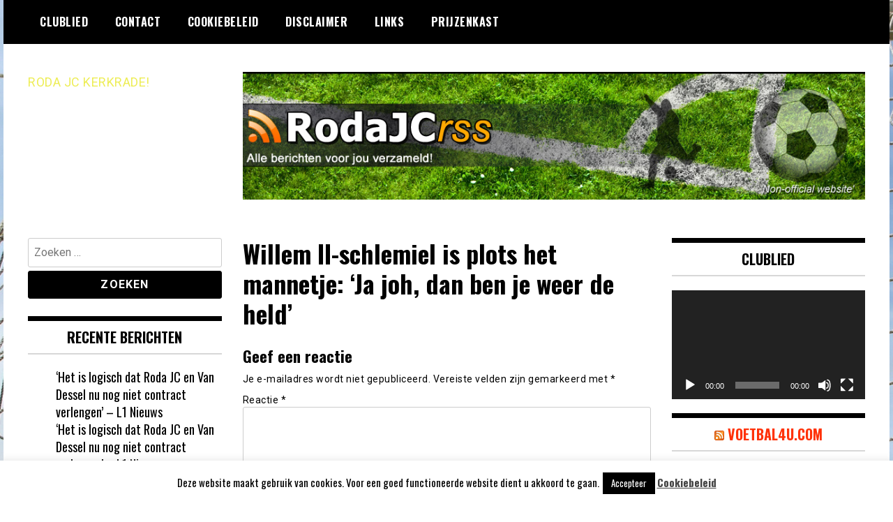

--- FILE ---
content_type: text/html; charset=UTF-8
request_url: https://rodarss.nl/2016/08/28/willem-ii-schlemiel-is-plots-het-mannetje-ja-joh-dan-ben-je-weer-de-held/
body_size: 13942
content:
<!doctype html>
<html lang="nl-NL">
<head>
	<meta charset="UTF-8">
	<meta name="viewport" content="width=device-width, initial-scale=1">
	<link rel="profile" href="https://gmpg.org/xfn/11">
	<meta name='robots' content='index, follow, max-image-preview:large, max-snippet:-1, max-video-preview:-1' />

	<!-- This site is optimized with the Yoast SEO plugin v26.7 - https://yoast.com/wordpress/plugins/seo/ -->
	<title>Willem II-schlemiel is plots het mannetje: &#039;Ja joh, dan ben je weer de held&#039; -</title>
	<link rel="canonical" href="https://rodarss.nl/2016/08/28/willem-ii-schlemiel-is-plots-het-mannetje-ja-joh-dan-ben-je-weer-de-held/" />
	<meta property="og:locale" content="nl_NL" />
	<meta property="og:type" content="article" />
	<meta property="og:title" content="Willem II-schlemiel is plots het mannetje: &#039;Ja joh, dan ben je weer de held&#039; -" />
	<meta property="og:url" content="https://rodarss.nl/2016/08/28/willem-ii-schlemiel-is-plots-het-mannetje-ja-joh-dan-ben-je-weer-de-held/" />
	<meta property="article:published_time" content="2016-08-28T08:53:08+00:00" />
	<meta name="author" content="Headliner Roda JC Nieuws" />
	<meta name="twitter:label1" content="Geschreven door" />
	<meta name="twitter:data1" content="Headliner Roda JC Nieuws" />
	<script type="application/ld+json" class="yoast-schema-graph">{"@context":"https://schema.org","@graph":[{"@type":"Article","@id":"https://rodarss.nl/2016/08/28/willem-ii-schlemiel-is-plots-het-mannetje-ja-joh-dan-ben-je-weer-de-held/#article","isPartOf":{"@id":"https://rodarss.nl/2016/08/28/willem-ii-schlemiel-is-plots-het-mannetje-ja-joh-dan-ben-je-weer-de-held/"},"author":{"name":"Headliner Roda JC Nieuws","@id":"https://rodarss.nl/#/schema/person/692d62834685446c7f8b4a97c9d8356b"},"headline":"Willem II-schlemiel is plots het mannetje: &#8216;Ja joh, dan ben je weer de held&#8217;","datePublished":"2016-08-28T08:53:08+00:00","mainEntityOfPage":{"@id":"https://rodarss.nl/2016/08/28/willem-ii-schlemiel-is-plots-het-mannetje-ja-joh-dan-ben-je-weer-de-held/"},"wordCount":14,"commentCount":0,"inLanguage":"nl-NL","potentialAction":[{"@type":"CommentAction","name":"Comment","target":["https://rodarss.nl/2016/08/28/willem-ii-schlemiel-is-plots-het-mannetje-ja-joh-dan-ben-je-weer-de-held/#respond"]}]},{"@type":"WebPage","@id":"https://rodarss.nl/2016/08/28/willem-ii-schlemiel-is-plots-het-mannetje-ja-joh-dan-ben-je-weer-de-held/","url":"https://rodarss.nl/2016/08/28/willem-ii-schlemiel-is-plots-het-mannetje-ja-joh-dan-ben-je-weer-de-held/","name":"Willem II-schlemiel is plots het mannetje: 'Ja joh, dan ben je weer de held' -","isPartOf":{"@id":"https://rodarss.nl/#website"},"datePublished":"2016-08-28T08:53:08+00:00","author":{"@id":"https://rodarss.nl/#/schema/person/692d62834685446c7f8b4a97c9d8356b"},"breadcrumb":{"@id":"https://rodarss.nl/2016/08/28/willem-ii-schlemiel-is-plots-het-mannetje-ja-joh-dan-ben-je-weer-de-held/#breadcrumb"},"inLanguage":"nl-NL","potentialAction":[{"@type":"ReadAction","target":["https://rodarss.nl/2016/08/28/willem-ii-schlemiel-is-plots-het-mannetje-ja-joh-dan-ben-je-weer-de-held/"]}]},{"@type":"BreadcrumbList","@id":"https://rodarss.nl/2016/08/28/willem-ii-schlemiel-is-plots-het-mannetje-ja-joh-dan-ben-je-weer-de-held/#breadcrumb","itemListElement":[{"@type":"ListItem","position":1,"name":"Home","item":"https://rodarss.nl/"},{"@type":"ListItem","position":2,"name":"Willem II-schlemiel is plots het mannetje: &#8216;Ja joh, dan ben je weer de held&#8217;"}]},{"@type":"WebSite","@id":"https://rodarss.nl/#website","url":"https://rodarss.nl/","name":"","description":"RODA JC KERKRADE!","potentialAction":[{"@type":"SearchAction","target":{"@type":"EntryPoint","urlTemplate":"https://rodarss.nl/?s={search_term_string}"},"query-input":{"@type":"PropertyValueSpecification","valueRequired":true,"valueName":"search_term_string"}}],"inLanguage":"nl-NL"},{"@type":"Person","@id":"https://rodarss.nl/#/schema/person/692d62834685446c7f8b4a97c9d8356b","name":"Headliner Roda JC Nieuws","image":{"@type":"ImageObject","inLanguage":"nl-NL","@id":"https://rodarss.nl/#/schema/person/image/","url":"https://secure.gravatar.com/avatar/ab24729d6b1bcea4aa484ad125bcba4367535fc5196e4d2ad03e0d1246248c4c?s=96&d=mm&r=g","contentUrl":"https://secure.gravatar.com/avatar/ab24729d6b1bcea4aa484ad125bcba4367535fc5196e4d2ad03e0d1246248c4c?s=96&d=mm&r=g","caption":"Headliner Roda JC Nieuws"},"sameAs":["http://rodajc.headliner.nl/"],"url":"https://rodarss.nl/author/headliner-roda-jc-nieuws/"}]}</script>
	<!-- / Yoast SEO plugin. -->


<link rel='dns-prefetch' href='//fonts.googleapis.com' />
<link rel="alternate" type="application/rss+xml" title=" &raquo; feed" href="https://rodarss.nl/feed/" />
<link rel="alternate" type="application/rss+xml" title=" &raquo; reacties feed" href="https://rodarss.nl/comments/feed/" />
<link rel="alternate" type="application/rss+xml" title=" &raquo; Willem II-schlemiel is plots het mannetje: &#8216;Ja joh, dan ben je weer de held&#8217; reacties feed" href="https://rodarss.nl/2016/08/28/willem-ii-schlemiel-is-plots-het-mannetje-ja-joh-dan-ben-je-weer-de-held/feed/" />
<link rel="alternate" title="oEmbed (JSON)" type="application/json+oembed" href="https://rodarss.nl/wp-json/oembed/1.0/embed?url=https%3A%2F%2Frodarss.nl%2F2016%2F08%2F28%2Fwillem-ii-schlemiel-is-plots-het-mannetje-ja-joh-dan-ben-je-weer-de-held%2F" />
<link rel="alternate" title="oEmbed (XML)" type="text/xml+oembed" href="https://rodarss.nl/wp-json/oembed/1.0/embed?url=https%3A%2F%2Frodarss.nl%2F2016%2F08%2F28%2Fwillem-ii-schlemiel-is-plots-het-mannetje-ja-joh-dan-ben-je-weer-de-held%2F&#038;format=xml" />
<style id='wp-img-auto-sizes-contain-inline-css' type='text/css'>
img:is([sizes=auto i],[sizes^="auto," i]){contain-intrinsic-size:3000px 1500px}
/*# sourceURL=wp-img-auto-sizes-contain-inline-css */
</style>

<style id='wp-emoji-styles-inline-css' type='text/css'>

	img.wp-smiley, img.emoji {
		display: inline !important;
		border: none !important;
		box-shadow: none !important;
		height: 1em !important;
		width: 1em !important;
		margin: 0 0.07em !important;
		vertical-align: -0.1em !important;
		background: none !important;
		padding: 0 !important;
	}
/*# sourceURL=wp-emoji-styles-inline-css */
</style>
<link rel='stylesheet' id='wp-block-library-css' href='https://rodarss.nl/wp-includes/css/dist/block-library/style.min.css?ver=118e65c563975cc1f727dde694e10e2e' type='text/css' media='all' />
<style id='global-styles-inline-css' type='text/css'>
:root{--wp--preset--aspect-ratio--square: 1;--wp--preset--aspect-ratio--4-3: 4/3;--wp--preset--aspect-ratio--3-4: 3/4;--wp--preset--aspect-ratio--3-2: 3/2;--wp--preset--aspect-ratio--2-3: 2/3;--wp--preset--aspect-ratio--16-9: 16/9;--wp--preset--aspect-ratio--9-16: 9/16;--wp--preset--color--black: #000000;--wp--preset--color--cyan-bluish-gray: #abb8c3;--wp--preset--color--white: #ffffff;--wp--preset--color--pale-pink: #f78da7;--wp--preset--color--vivid-red: #cf2e2e;--wp--preset--color--luminous-vivid-orange: #ff6900;--wp--preset--color--luminous-vivid-amber: #fcb900;--wp--preset--color--light-green-cyan: #7bdcb5;--wp--preset--color--vivid-green-cyan: #00d084;--wp--preset--color--pale-cyan-blue: #8ed1fc;--wp--preset--color--vivid-cyan-blue: #0693e3;--wp--preset--color--vivid-purple: #9b51e0;--wp--preset--gradient--vivid-cyan-blue-to-vivid-purple: linear-gradient(135deg,rgb(6,147,227) 0%,rgb(155,81,224) 100%);--wp--preset--gradient--light-green-cyan-to-vivid-green-cyan: linear-gradient(135deg,rgb(122,220,180) 0%,rgb(0,208,130) 100%);--wp--preset--gradient--luminous-vivid-amber-to-luminous-vivid-orange: linear-gradient(135deg,rgb(252,185,0) 0%,rgb(255,105,0) 100%);--wp--preset--gradient--luminous-vivid-orange-to-vivid-red: linear-gradient(135deg,rgb(255,105,0) 0%,rgb(207,46,46) 100%);--wp--preset--gradient--very-light-gray-to-cyan-bluish-gray: linear-gradient(135deg,rgb(238,238,238) 0%,rgb(169,184,195) 100%);--wp--preset--gradient--cool-to-warm-spectrum: linear-gradient(135deg,rgb(74,234,220) 0%,rgb(151,120,209) 20%,rgb(207,42,186) 40%,rgb(238,44,130) 60%,rgb(251,105,98) 80%,rgb(254,248,76) 100%);--wp--preset--gradient--blush-light-purple: linear-gradient(135deg,rgb(255,206,236) 0%,rgb(152,150,240) 100%);--wp--preset--gradient--blush-bordeaux: linear-gradient(135deg,rgb(254,205,165) 0%,rgb(254,45,45) 50%,rgb(107,0,62) 100%);--wp--preset--gradient--luminous-dusk: linear-gradient(135deg,rgb(255,203,112) 0%,rgb(199,81,192) 50%,rgb(65,88,208) 100%);--wp--preset--gradient--pale-ocean: linear-gradient(135deg,rgb(255,245,203) 0%,rgb(182,227,212) 50%,rgb(51,167,181) 100%);--wp--preset--gradient--electric-grass: linear-gradient(135deg,rgb(202,248,128) 0%,rgb(113,206,126) 100%);--wp--preset--gradient--midnight: linear-gradient(135deg,rgb(2,3,129) 0%,rgb(40,116,252) 100%);--wp--preset--font-size--small: 13px;--wp--preset--font-size--medium: 20px;--wp--preset--font-size--large: 36px;--wp--preset--font-size--x-large: 42px;--wp--preset--spacing--20: 0.44rem;--wp--preset--spacing--30: 0.67rem;--wp--preset--spacing--40: 1rem;--wp--preset--spacing--50: 1.5rem;--wp--preset--spacing--60: 2.25rem;--wp--preset--spacing--70: 3.38rem;--wp--preset--spacing--80: 5.06rem;--wp--preset--shadow--natural: 6px 6px 9px rgba(0, 0, 0, 0.2);--wp--preset--shadow--deep: 12px 12px 50px rgba(0, 0, 0, 0.4);--wp--preset--shadow--sharp: 6px 6px 0px rgba(0, 0, 0, 0.2);--wp--preset--shadow--outlined: 6px 6px 0px -3px rgb(255, 255, 255), 6px 6px rgb(0, 0, 0);--wp--preset--shadow--crisp: 6px 6px 0px rgb(0, 0, 0);}:where(.is-layout-flex){gap: 0.5em;}:where(.is-layout-grid){gap: 0.5em;}body .is-layout-flex{display: flex;}.is-layout-flex{flex-wrap: wrap;align-items: center;}.is-layout-flex > :is(*, div){margin: 0;}body .is-layout-grid{display: grid;}.is-layout-grid > :is(*, div){margin: 0;}:where(.wp-block-columns.is-layout-flex){gap: 2em;}:where(.wp-block-columns.is-layout-grid){gap: 2em;}:where(.wp-block-post-template.is-layout-flex){gap: 1.25em;}:where(.wp-block-post-template.is-layout-grid){gap: 1.25em;}.has-black-color{color: var(--wp--preset--color--black) !important;}.has-cyan-bluish-gray-color{color: var(--wp--preset--color--cyan-bluish-gray) !important;}.has-white-color{color: var(--wp--preset--color--white) !important;}.has-pale-pink-color{color: var(--wp--preset--color--pale-pink) !important;}.has-vivid-red-color{color: var(--wp--preset--color--vivid-red) !important;}.has-luminous-vivid-orange-color{color: var(--wp--preset--color--luminous-vivid-orange) !important;}.has-luminous-vivid-amber-color{color: var(--wp--preset--color--luminous-vivid-amber) !important;}.has-light-green-cyan-color{color: var(--wp--preset--color--light-green-cyan) !important;}.has-vivid-green-cyan-color{color: var(--wp--preset--color--vivid-green-cyan) !important;}.has-pale-cyan-blue-color{color: var(--wp--preset--color--pale-cyan-blue) !important;}.has-vivid-cyan-blue-color{color: var(--wp--preset--color--vivid-cyan-blue) !important;}.has-vivid-purple-color{color: var(--wp--preset--color--vivid-purple) !important;}.has-black-background-color{background-color: var(--wp--preset--color--black) !important;}.has-cyan-bluish-gray-background-color{background-color: var(--wp--preset--color--cyan-bluish-gray) !important;}.has-white-background-color{background-color: var(--wp--preset--color--white) !important;}.has-pale-pink-background-color{background-color: var(--wp--preset--color--pale-pink) !important;}.has-vivid-red-background-color{background-color: var(--wp--preset--color--vivid-red) !important;}.has-luminous-vivid-orange-background-color{background-color: var(--wp--preset--color--luminous-vivid-orange) !important;}.has-luminous-vivid-amber-background-color{background-color: var(--wp--preset--color--luminous-vivid-amber) !important;}.has-light-green-cyan-background-color{background-color: var(--wp--preset--color--light-green-cyan) !important;}.has-vivid-green-cyan-background-color{background-color: var(--wp--preset--color--vivid-green-cyan) !important;}.has-pale-cyan-blue-background-color{background-color: var(--wp--preset--color--pale-cyan-blue) !important;}.has-vivid-cyan-blue-background-color{background-color: var(--wp--preset--color--vivid-cyan-blue) !important;}.has-vivid-purple-background-color{background-color: var(--wp--preset--color--vivid-purple) !important;}.has-black-border-color{border-color: var(--wp--preset--color--black) !important;}.has-cyan-bluish-gray-border-color{border-color: var(--wp--preset--color--cyan-bluish-gray) !important;}.has-white-border-color{border-color: var(--wp--preset--color--white) !important;}.has-pale-pink-border-color{border-color: var(--wp--preset--color--pale-pink) !important;}.has-vivid-red-border-color{border-color: var(--wp--preset--color--vivid-red) !important;}.has-luminous-vivid-orange-border-color{border-color: var(--wp--preset--color--luminous-vivid-orange) !important;}.has-luminous-vivid-amber-border-color{border-color: var(--wp--preset--color--luminous-vivid-amber) !important;}.has-light-green-cyan-border-color{border-color: var(--wp--preset--color--light-green-cyan) !important;}.has-vivid-green-cyan-border-color{border-color: var(--wp--preset--color--vivid-green-cyan) !important;}.has-pale-cyan-blue-border-color{border-color: var(--wp--preset--color--pale-cyan-blue) !important;}.has-vivid-cyan-blue-border-color{border-color: var(--wp--preset--color--vivid-cyan-blue) !important;}.has-vivid-purple-border-color{border-color: var(--wp--preset--color--vivid-purple) !important;}.has-vivid-cyan-blue-to-vivid-purple-gradient-background{background: var(--wp--preset--gradient--vivid-cyan-blue-to-vivid-purple) !important;}.has-light-green-cyan-to-vivid-green-cyan-gradient-background{background: var(--wp--preset--gradient--light-green-cyan-to-vivid-green-cyan) !important;}.has-luminous-vivid-amber-to-luminous-vivid-orange-gradient-background{background: var(--wp--preset--gradient--luminous-vivid-amber-to-luminous-vivid-orange) !important;}.has-luminous-vivid-orange-to-vivid-red-gradient-background{background: var(--wp--preset--gradient--luminous-vivid-orange-to-vivid-red) !important;}.has-very-light-gray-to-cyan-bluish-gray-gradient-background{background: var(--wp--preset--gradient--very-light-gray-to-cyan-bluish-gray) !important;}.has-cool-to-warm-spectrum-gradient-background{background: var(--wp--preset--gradient--cool-to-warm-spectrum) !important;}.has-blush-light-purple-gradient-background{background: var(--wp--preset--gradient--blush-light-purple) !important;}.has-blush-bordeaux-gradient-background{background: var(--wp--preset--gradient--blush-bordeaux) !important;}.has-luminous-dusk-gradient-background{background: var(--wp--preset--gradient--luminous-dusk) !important;}.has-pale-ocean-gradient-background{background: var(--wp--preset--gradient--pale-ocean) !important;}.has-electric-grass-gradient-background{background: var(--wp--preset--gradient--electric-grass) !important;}.has-midnight-gradient-background{background: var(--wp--preset--gradient--midnight) !important;}.has-small-font-size{font-size: var(--wp--preset--font-size--small) !important;}.has-medium-font-size{font-size: var(--wp--preset--font-size--medium) !important;}.has-large-font-size{font-size: var(--wp--preset--font-size--large) !important;}.has-x-large-font-size{font-size: var(--wp--preset--font-size--x-large) !important;}
/*# sourceURL=global-styles-inline-css */
</style>

<style id='classic-theme-styles-inline-css' type='text/css'>
/*! This file is auto-generated */
.wp-block-button__link{color:#fff;background-color:#32373c;border-radius:9999px;box-shadow:none;text-decoration:none;padding:calc(.667em + 2px) calc(1.333em + 2px);font-size:1.125em}.wp-block-file__button{background:#32373c;color:#fff;text-decoration:none}
/*# sourceURL=/wp-includes/css/classic-themes.min.css */
</style>
<link rel='stylesheet' id='cookie-law-info-css' href='https://rodarss.nl/wp-content/plugins/cookie-law-info/legacy/public/css/cookie-law-info-public.css?ver=3.3.9.1' type='text/css' media='all' />
<link rel='stylesheet' id='cookie-law-info-gdpr-css' href='https://rodarss.nl/wp-content/plugins/cookie-law-info/legacy/public/css/cookie-law-info-gdpr.css?ver=3.3.9.1' type='text/css' media='all' />
<link rel='stylesheet' id='madd-magazine-theme-google-font-open-css' href='//fonts.googleapis.com/css?family=Oswald:400,700|Roboto:400,700' type='text/css' media='all' />
<link rel='stylesheet' id='font-awesome-css' href='https://rodarss.nl/wp-content/themes/madd-magazine/js/lib/font-awesome/css/font-awesome.min.css?ver=4.7.0' type='text/css' media='all' />
<link rel='stylesheet' id='swiper-css' href='https://rodarss.nl/wp-content/themes/madd-magazine/js/lib/swiper/css/swiper.min.css?ver=4.1.0' type='text/css' media='all' />
<link rel='stylesheet' id='madd-magazine-style-css' href='https://rodarss.nl/wp-content/themes/madd-magazine/style.css?ver=118e65c563975cc1f727dde694e10e2e' type='text/css' media='all' />
<script type="text/javascript" src="https://rodarss.nl/wp-includes/js/jquery/jquery.min.js?ver=3.7.1" id="jquery-core-js"></script>
<script type="text/javascript" src="https://rodarss.nl/wp-includes/js/jquery/jquery-migrate.min.js?ver=3.4.1" id="jquery-migrate-js"></script>
<script type="text/javascript" id="cookie-law-info-js-extra">
/* <![CDATA[ */
var Cli_Data = {"nn_cookie_ids":[],"cookielist":[],"non_necessary_cookies":[],"ccpaEnabled":"","ccpaRegionBased":"","ccpaBarEnabled":"","strictlyEnabled":["necessary","obligatoire"],"ccpaType":"gdpr","js_blocking":"","custom_integration":"","triggerDomRefresh":"","secure_cookies":""};
var cli_cookiebar_settings = {"animate_speed_hide":"500","animate_speed_show":"500","background":"#fff","border":"#444","border_on":"","button_1_button_colour":"#000","button_1_button_hover":"#000000","button_1_link_colour":"#fff","button_1_as_button":"1","button_1_new_win":"","button_2_button_colour":"#333","button_2_button_hover":"#292929","button_2_link_colour":"#444","button_2_as_button":"","button_2_hidebar":"","button_3_button_colour":"#000","button_3_button_hover":"#000000","button_3_link_colour":"#fff","button_3_as_button":"1","button_3_new_win":"","button_4_button_colour":"#000","button_4_button_hover":"#000000","button_4_link_colour":"#fff","button_4_as_button":"1","button_7_button_colour":"#61a229","button_7_button_hover":"#4e8221","button_7_link_colour":"#fff","button_7_as_button":"1","button_7_new_win":"","font_family":"inherit","header_fix":"","notify_animate_hide":"1","notify_animate_show":"","notify_div_id":"#cookie-law-info-bar","notify_position_horizontal":"right","notify_position_vertical":"bottom","scroll_close":"","scroll_close_reload":"","accept_close_reload":"","reject_close_reload":"","showagain_tab":"1","showagain_background":"#fff","showagain_border":"#000","showagain_div_id":"#cookie-law-info-again","showagain_x_position":"100px","text":"#000","show_once_yn":"","show_once":"10000","logging_on":"","as_popup":"","popup_overlay":"1","bar_heading_text":"","cookie_bar_as":"banner","popup_showagain_position":"bottom-right","widget_position":"left"};
var log_object = {"ajax_url":"https://rodarss.nl/wp-admin/admin-ajax.php"};
//# sourceURL=cookie-law-info-js-extra
/* ]]> */
</script>
<script type="text/javascript" src="https://rodarss.nl/wp-content/plugins/cookie-law-info/legacy/public/js/cookie-law-info-public.js?ver=3.3.9.1" id="cookie-law-info-js"></script>
<script type="text/javascript" src="https://rodarss.nl/wp-content/themes/madd-magazine/js/lib/swiper/js/swiper.js?ver=4.1.0" id="swiper-js"></script>
<script type="text/javascript" src="https://rodarss.nl/wp-content/themes/madd-magazine/js/scripts.js?ver=1.0.0" id="madd-magazine-theme-script-js"></script>
<link rel="https://api.w.org/" href="https://rodarss.nl/wp-json/" /><link rel="alternate" title="JSON" type="application/json" href="https://rodarss.nl/wp-json/wp/v2/posts/348419" /><link rel="EditURI" type="application/rsd+xml" title="RSD" href="https://rodarss.nl/xmlrpc.php?rsd" />
<link rel="pingback" href="https://rodarss.nl/xmlrpc.php"><style>
</style>

<style type="text/css">.recentcomments a{display:inline !important;padding:0 !important;margin:0 !important;}</style>		<style type="text/css">
					.site-title a,
			.site-description {
				color: #eded55;
			}
				</style>
		<style type="text/css" id="custom-background-css">
body.custom-background { background-image: url("https://rodarss.nl/wp-content/uploads/2021/03/afbeelding.jpg"); background-position: left top; background-size: auto; background-repeat: repeat; background-attachment: scroll; }
</style>
	<link rel='stylesheet' id='mediaelement-css' href='https://rodarss.nl/wp-includes/js/mediaelement/mediaelementplayer-legacy.min.css?ver=4.2.17' type='text/css' media='all' />
<link rel='stylesheet' id='wp-mediaelement-css' href='https://rodarss.nl/wp-includes/js/mediaelement/wp-mediaelement.min.css?ver=118e65c563975cc1f727dde694e10e2e' type='text/css' media='all' />
</head>

<body data-rsssl=1 class="wp-singular post-template-default single single-post postid-348419 single-format-standard custom-background wp-theme-madd-magazine">
	<div id="page" class="site-wrapper">
	<a class="skip-link screen-reader-text" href="#content">Ga naar de inhoud</a>
	<header id="masthead" class="header">
		<div class="header-inner">
			<div class="container">
				<nav class="site-navigation">
					<div id="primary-menu" class="menu"><ul>
<li class="page_item page-item-199"><a href="https://rodarss.nl/clublied/">Clublied</a></li>
<li class="page_item page-item-191"><a href="https://rodarss.nl/contact/">Contact</a></li>
<li class="page_item page-item-140233"><a href="https://rodarss.nl/cookiebeleid/">Cookiebeleid</a></li>
<li class="page_item page-item-140234"><a href="https://rodarss.nl/disclaimer/">Disclaimer</a></li>
<li class="page_item page-item-193"><a href="https://rodarss.nl/links/">Links</a></li>
<li class="page_item page-item-201"><a href="https://rodarss.nl/prijzenkast/">Prijzenkast</a></li>
</ul></div>
				</nav>
				<div class="social-wrap">
															
																													</div>
				<a id="touch-menu" class="mobile-menu" href="#"><span></span></a>
			</div>
		</div>
	</header>
	<div class="main-page">
		<div class="top-ads-wrap">
			<div class="container">
				<div class="row">
					<div class="col-md-9 col-md-push-3">
						<div class="top-ads-block">
							<div id="text-11" class="widget_text top-ads-widget">			<div class="textwidget"><p><a href="https://rodarss.nl"><img fetchpriority="high" decoding="async" class="alignleft wp-image-150114 size-full" src="https://rodarss.nl/wp-content/uploads/2013/11/header.jpg" alt="" width="962" height="197" srcset="https://rodarss.nl/wp-content/uploads/2013/11/header.jpg 962w, https://rodarss.nl/wp-content/uploads/2013/11/header-300x61.jpg 300w" sizes="(max-width: 962px) 100vw, 962px" /></a></p>
</div>
		</div>						</div>
					</div>
					<div class="col-md-3 col-md-pull-9">
						<div class="site-branding header-site-branding">
							<div class="logo-wrap">
															</div>
																<p class="site-title"><a href="https://rodarss.nl/" rel="home"></a></p>
																	<p class="site-description">RODA JC KERKRADE!</p>
														</div><!-- .site-branding -->
					</div>
				</div>
			</div>
		</div>
		<div id="content" class="site-content">
	<div id="primary" class="content-area">
		<main id="main" class="site-main">
			<div class="page-content">
				<div class="container">
					<div class="row">
						<div class="col-md-6 col-md-push-3">
							
<article id="post-348419" class="post-348419 post type-post status-publish format-standard hentry">
	<header class="entry-header">
		<h1 class="entry-title">Willem II-schlemiel is plots het mannetje: &#8216;Ja joh, dan ben je weer de held&#8217;</h1>	</header><!-- .entry-header -->


	<div class="body-content post-content-wrap">
			</div><!-- .entry-content -->

</article><!-- #post-348419 -->

<div id="comments" class="comments-area">

		<div id="respond" class="comment-respond">
		<h3 id="reply-title" class="comment-reply-title">Geef een reactie <small><a rel="nofollow" id="cancel-comment-reply-link" href="/2016/08/28/willem-ii-schlemiel-is-plots-het-mannetje-ja-joh-dan-ben-je-weer-de-held/#respond" style="display:none;">Reactie annuleren</a></small></h3><form action="https://rodarss.nl/wp-comments-post.php" method="post" id="commentform" class="comment-form"><p class="comment-notes"><span id="email-notes">Je e-mailadres wordt niet gepubliceerd.</span> <span class="required-field-message">Vereiste velden zijn gemarkeerd met <span class="required">*</span></span></p><p class="comment-form-comment"><label for="comment">Reactie <span class="required">*</span></label> <textarea id="comment" name="comment" cols="45" rows="8" maxlength="65525" required></textarea></p><p class="comment-form-author"><label for="author">Naam <span class="required">*</span></label> <input id="author" name="author" type="text" value="" size="30" maxlength="245" autocomplete="name" required /></p>
<p class="comment-form-email"><label for="email">E-mail <span class="required">*</span></label> <input id="email" name="email" type="email" value="" size="30" maxlength="100" aria-describedby="email-notes" autocomplete="email" required /></p>
<p class="comment-form-url"><label for="url">Site</label> <input id="url" name="url" type="url" value="" size="30" maxlength="200" autocomplete="url" /></p>
<p class="form-submit"><input name="submit" type="submit" id="submit" class="submit" value="Reactie plaatsen" /> <input type='hidden' name='comment_post_ID' value='348419' id='comment_post_ID' />
<input type='hidden' name='comment_parent' id='comment_parent' value='0' />
</p><p style="display: none;"><input type="hidden" id="akismet_comment_nonce" name="akismet_comment_nonce" value="c9504660ff" /></p><p style="display: none !important;" class="akismet-fields-container" data-prefix="ak_"><label>&#916;<textarea name="ak_hp_textarea" cols="45" rows="8" maxlength="100"></textarea></label><input type="hidden" id="ak_js_1" name="ak_js" value="155"/><script>document.getElementById( "ak_js_1" ).setAttribute( "value", ( new Date() ).getTime() );</script></p></form>	</div><!-- #respond -->
	
</div><!-- #comments -->

<article id="post-348421" class="post-348421 post type-post status-publish format-standard hentry">
	<header class="entry-header">
		<h1 class="entry-title">Willem II-schlemiel is plots het mannetje: &#8216;Ja joh, dan ben je weer de held&#8217;</h1>	</header><!-- .entry-header -->


	<div class="body-content post-content-wrap">
			</div><!-- .entry-content -->

</article><!-- #post-348421 -->

<div id="comments" class="comments-area">

		<div id="respond" class="comment-respond">
		<h3 id="reply-title" class="comment-reply-title">Geef een reactie <small><a rel="nofollow" id="cancel-comment-reply-link" href="/2016/08/28/willem-ii-schlemiel-is-plots-het-mannetje-ja-joh-dan-ben-je-weer-de-held/#respond" style="display:none;">Reactie annuleren</a></small></h3><form action="https://rodarss.nl/wp-comments-post.php" method="post" id="commentform" class="comment-form"><p class="comment-notes"><span id="email-notes">Je e-mailadres wordt niet gepubliceerd.</span> <span class="required-field-message">Vereiste velden zijn gemarkeerd met <span class="required">*</span></span></p><p class="comment-form-comment"><label for="comment">Reactie <span class="required">*</span></label> <textarea id="comment" name="comment" cols="45" rows="8" maxlength="65525" required></textarea></p><p class="comment-form-author"><label for="author">Naam <span class="required">*</span></label> <input id="author" name="author" type="text" value="" size="30" maxlength="245" autocomplete="name" required /></p>
<p class="comment-form-email"><label for="email">E-mail <span class="required">*</span></label> <input id="email" name="email" type="email" value="" size="30" maxlength="100" aria-describedby="email-notes" autocomplete="email" required /></p>
<p class="comment-form-url"><label for="url">Site</label> <input id="url" name="url" type="url" value="" size="30" maxlength="200" autocomplete="url" /></p>
<p class="form-submit"><input name="submit" type="submit" id="submit" class="submit" value="Reactie plaatsen" /> <input type='hidden' name='comment_post_ID' value='348421' id='comment_post_ID' />
<input type='hidden' name='comment_parent' id='comment_parent' value='0' />
</p><p style="display: none;"><input type="hidden" id="akismet_comment_nonce" name="akismet_comment_nonce" value="49acf00e7f" /></p><p style="display: none !important;" class="akismet-fields-container" data-prefix="ak_"><label>&#916;<textarea name="ak_hp_textarea" cols="45" rows="8" maxlength="100"></textarea></label><input type="hidden" id="ak_js_2" name="ak_js" value="74"/><script>document.getElementById( "ak_js_2" ).setAttribute( "value", ( new Date() ).getTime() );</script></p></form>	</div><!-- #respond -->
	
</div><!-- #comments -->
						</div>
						
<div class="col-md-3 col-md-pull-6">
	<aside id="sidebar-left" class="sidebar-wrap">
		<div class="sidebar-widget">
			<div id="search-3" class="widget_search sidebar-widget"><form role="search" method="get" class="search-form" action="https://rodarss.nl/">
				<label>
					<span class="screen-reader-text">Zoeken naar:</span>
					<input type="search" class="search-field" placeholder="Zoeken &hellip;" value="" name="s" />
				</label>
				<input type="submit" class="search-submit" value="Zoeken" />
			</form></div>
		<div id="recent-posts-4" class="widget_recent_entries sidebar-widget">
		<div class="widget-title">Recente berichten</div>
		<ul>
											<li>
					<a href="https://rodarss.nl/2026/01/13/het-is-logisch-dat-roda-jc-en-van-dessel-nu-nog-niet-contract-verlengen-l1-nieuws/">&#8216;Het is logisch dat Roda JC en Van Dessel nu nog niet contract verlengen&#8217; &#8211; L1 Nieuws</a>
									</li>
											<li>
					<a href="https://rodarss.nl/2026/01/13/het-is-logisch-dat-roda-jc-en-van-dessel-nu-nog-niet-contract-verlengen-l1-nieuws-2/">&#8216;Het is logisch dat Roda JC en Van Dessel nu nog niet contract verlengen&#8217; &#8211; L1 Nieuws</a>
									</li>
											<li>
					<a href="https://rodarss.nl/2026/01/13/roda-coach-kevin-van-dessel-ziet-goede-dingen-in-besloten-duel-met-fc-eindhoven-maar-ook-verbeterpunten-we-wilden-iets-proberen-de-limburger/">Roda-coach Kevin van Dessel ziet goede dingen in besloten duel met FC Eindhoven, maar ook verbeterpunten: ’We wilden iets proberen’ &#8211; De Limburger</a>
									</li>
											<li>
					<a href="https://rodarss.nl/2026/01/13/fc-eindhoven-trapt-nieuwe-jaar-stroef-af-in-oefenduel-met-roda-jc-ik-vond-ons-niet-gretig-genoeg-eindhovens-dagblad/">FC Eindhoven trapt nieuwe jaar stroef af in oefenduel met Roda JC: ‘Ik vond ons niet gretig genoeg’ &#8211; Eindhovens Dagblad</a>
									</li>
											<li>
					<a href="https://rodarss.nl/2026/01/13/fc-eindhoven-trapt-nieuwe-jaar-stroef-af-in-oefenduel-met-roda-jc-ik-vond-ons-niet-gretig-genoeg-ad-nl/">FC Eindhoven trapt nieuwe jaar stroef af in oefenduel met Roda JC: ‘Ik vond ons niet gretig genoeg’ &#8211; AD.nl</a>
									</li>
					</ul>

		</div><div id="recent-comments-3" class="widget_recent_comments sidebar-widget"><div class="widget-title">Recente reacties</div><ul id="recentcomments"><li class="recentcomments"><span class="comment-author-link">admin</span> op <a href="https://rodarss.nl/2021/04/06/jack-van-gelder-zingt-duet-met-rene-froger-bij-hoge-bomen/#comment-23202">Jack van Gelder zingt duet met Rene Froger bij Hoge Bomen</a></li><li class="recentcomments"><span class="comment-author-link">admin</span> op <a href="https://rodarss.nl/2021/04/06/ruud-gullit-het-is-goed-dat-men-het-niet-meer-pikt/#comment-23201">Ruud Gullit: ”Het is goed dat men het niet meer pikt”</a></li><li class="recentcomments"><span class="comment-author-link">admin</span> op <a href="https://rodarss.nl/2021/04/06/van-basten-over-ihattaren-hij-stoeit-met-zichzelf-dat-moet-hij-eerst-overwinnen/#comment-23200">Van Basten over Ihattaren: “Hij stoeit met zichzelf, dat moet hij eerst overwinnen”</a></li></ul></div><div id="archives-3" class="widget_archive sidebar-widget"><div class="widget-title">Archieven</div>		<label class="screen-reader-text" for="archives-dropdown-3">Archieven</label>
		<select id="archives-dropdown-3" name="archive-dropdown">
			
			<option value="">Maand selecteren</option>
				<option value='https://rodarss.nl/2026/01/'> januari 2026 &nbsp;(86)</option>
	<option value='https://rodarss.nl/2025/12/'> december 2025 &nbsp;(306)</option>
	<option value='https://rodarss.nl/2025/11/'> november 2025 &nbsp;(384)</option>
	<option value='https://rodarss.nl/2025/10/'> oktober 2025 &nbsp;(416)</option>
	<option value='https://rodarss.nl/2025/09/'> september 2025 &nbsp;(293)</option>
	<option value='https://rodarss.nl/2025/08/'> augustus 2025 &nbsp;(416)</option>
	<option value='https://rodarss.nl/2025/07/'> juli 2025 &nbsp;(290)</option>
	<option value='https://rodarss.nl/2025/06/'> juni 2025 &nbsp;(274)</option>
	<option value='https://rodarss.nl/2025/05/'> mei 2025 &nbsp;(315)</option>
	<option value='https://rodarss.nl/2025/04/'> april 2025 &nbsp;(276)</option>
	<option value='https://rodarss.nl/2025/03/'> maart 2025 &nbsp;(308)</option>
	<option value='https://rodarss.nl/2025/02/'> februari 2025 &nbsp;(368)</option>
	<option value='https://rodarss.nl/2025/01/'> januari 2025 &nbsp;(430)</option>
	<option value='https://rodarss.nl/2024/12/'> december 2024 &nbsp;(415)</option>
	<option value='https://rodarss.nl/2024/11/'> november 2024 &nbsp;(290)</option>
	<option value='https://rodarss.nl/2024/10/'> oktober 2024 &nbsp;(301)</option>
	<option value='https://rodarss.nl/2024/09/'> september 2024 &nbsp;(392)</option>
	<option value='https://rodarss.nl/2024/08/'> augustus 2024 &nbsp;(367)</option>
	<option value='https://rodarss.nl/2024/07/'> juli 2024 &nbsp;(452)</option>
	<option value='https://rodarss.nl/2024/06/'> juni 2024 &nbsp;(388)</option>
	<option value='https://rodarss.nl/2024/05/'> mei 2024 &nbsp;(961)</option>
	<option value='https://rodarss.nl/2024/04/'> april 2024 &nbsp;(485)</option>
	<option value='https://rodarss.nl/2024/03/'> maart 2024 &nbsp;(347)</option>
	<option value='https://rodarss.nl/2024/02/'> februari 2024 &nbsp;(280)</option>
	<option value='https://rodarss.nl/2024/01/'> januari 2024 &nbsp;(275)</option>
	<option value='https://rodarss.nl/2023/12/'> december 2023 &nbsp;(255)</option>
	<option value='https://rodarss.nl/2023/11/'> november 2023 &nbsp;(409)</option>
	<option value='https://rodarss.nl/2023/10/'> oktober 2023 &nbsp;(423)</option>
	<option value='https://rodarss.nl/2023/09/'> september 2023 &nbsp;(397)</option>
	<option value='https://rodarss.nl/2023/08/'> augustus 2023 &nbsp;(367)</option>
	<option value='https://rodarss.nl/2023/07/'> juli 2023 &nbsp;(290)</option>
	<option value='https://rodarss.nl/2023/06/'> juni 2023 &nbsp;(256)</option>
	<option value='https://rodarss.nl/2023/05/'> mei 2023 &nbsp;(148)</option>
	<option value='https://rodarss.nl/2023/04/'> april 2023 &nbsp;(72)</option>
	<option value='https://rodarss.nl/2023/03/'> maart 2023 &nbsp;(112)</option>
	<option value='https://rodarss.nl/2023/02/'> februari 2023 &nbsp;(123)</option>
	<option value='https://rodarss.nl/2023/01/'> januari 2023 &nbsp;(72)</option>
	<option value='https://rodarss.nl/2022/12/'> december 2022 &nbsp;(115)</option>
	<option value='https://rodarss.nl/2022/11/'> november 2022 &nbsp;(178)</option>
	<option value='https://rodarss.nl/2022/10/'> oktober 2022 &nbsp;(158)</option>
	<option value='https://rodarss.nl/2022/09/'> september 2022 &nbsp;(123)</option>
	<option value='https://rodarss.nl/2022/08/'> augustus 2022 &nbsp;(47)</option>
	<option value='https://rodarss.nl/2022/07/'> juli 2022 &nbsp;(103)</option>
	<option value='https://rodarss.nl/2022/06/'> juni 2022 &nbsp;(185)</option>
	<option value='https://rodarss.nl/2022/05/'> mei 2022 &nbsp;(228)</option>
	<option value='https://rodarss.nl/2022/04/'> april 2022 &nbsp;(183)</option>
	<option value='https://rodarss.nl/2022/03/'> maart 2022 &nbsp;(158)</option>
	<option value='https://rodarss.nl/2022/02/'> februari 2022 &nbsp;(195)</option>
	<option value='https://rodarss.nl/2022/01/'> januari 2022 &nbsp;(277)</option>
	<option value='https://rodarss.nl/2021/12/'> december 2021 &nbsp;(259)</option>
	<option value='https://rodarss.nl/2021/11/'> november 2021 &nbsp;(278)</option>
	<option value='https://rodarss.nl/2021/10/'> oktober 2021 &nbsp;(282)</option>
	<option value='https://rodarss.nl/2021/09/'> september 2021 &nbsp;(164)</option>
	<option value='https://rodarss.nl/2021/08/'> augustus 2021 &nbsp;(99)</option>
	<option value='https://rodarss.nl/2021/07/'> juli 2021 &nbsp;(84)</option>
	<option value='https://rodarss.nl/2021/06/'> juni 2021 &nbsp;(74)</option>
	<option value='https://rodarss.nl/2021/05/'> mei 2021 &nbsp;(100)</option>
	<option value='https://rodarss.nl/2021/04/'> april 2021 &nbsp;(121)</option>
	<option value='https://rodarss.nl/2021/03/'> maart 2021 &nbsp;(118)</option>
	<option value='https://rodarss.nl/2021/02/'> februari 2021 &nbsp;(85)</option>
	<option value='https://rodarss.nl/2021/01/'> januari 2021 &nbsp;(102)</option>
	<option value='https://rodarss.nl/2020/12/'> december 2020 &nbsp;(141)</option>
	<option value='https://rodarss.nl/2020/11/'> november 2020 &nbsp;(169)</option>
	<option value='https://rodarss.nl/2020/10/'> oktober 2020 &nbsp;(238)</option>
	<option value='https://rodarss.nl/2020/09/'> september 2020 &nbsp;(251)</option>
	<option value='https://rodarss.nl/2020/08/'> augustus 2020 &nbsp;(244)</option>
	<option value='https://rodarss.nl/2020/07/'> juli 2020 &nbsp;(236)</option>
	<option value='https://rodarss.nl/2020/06/'> juni 2020 &nbsp;(217)</option>
	<option value='https://rodarss.nl/2020/05/'> mei 2020 &nbsp;(232)</option>
	<option value='https://rodarss.nl/2020/04/'> april 2020 &nbsp;(287)</option>
	<option value='https://rodarss.nl/2020/03/'> maart 2020 &nbsp;(155)</option>
	<option value='https://rodarss.nl/2020/02/'> februari 2020 &nbsp;(271)</option>
	<option value='https://rodarss.nl/2020/01/'> januari 2020 &nbsp;(108)</option>
	<option value='https://rodarss.nl/2019/12/'> december 2019 &nbsp;(126)</option>
	<option value='https://rodarss.nl/2019/11/'> november 2019 &nbsp;(133)</option>
	<option value='https://rodarss.nl/2019/10/'> oktober 2019 &nbsp;(133)</option>
	<option value='https://rodarss.nl/2019/09/'> september 2019 &nbsp;(113)</option>
	<option value='https://rodarss.nl/2019/08/'> augustus 2019 &nbsp;(95)</option>
	<option value='https://rodarss.nl/2019/07/'> juli 2019 &nbsp;(107)</option>
	<option value='https://rodarss.nl/2019/06/'> juni 2019 &nbsp;(92)</option>
	<option value='https://rodarss.nl/2019/05/'> mei 2019 &nbsp;(82)</option>
	<option value='https://rodarss.nl/2019/04/'> april 2019 &nbsp;(87)</option>
	<option value='https://rodarss.nl/2019/03/'> maart 2019 &nbsp;(122)</option>
	<option value='https://rodarss.nl/2019/02/'> februari 2019 &nbsp;(134)</option>
	<option value='https://rodarss.nl/2019/01/'> januari 2019 &nbsp;(113)</option>
	<option value='https://rodarss.nl/2018/12/'> december 2018 &nbsp;(80)</option>
	<option value='https://rodarss.nl/2018/11/'> november 2018 &nbsp;(55)</option>
	<option value='https://rodarss.nl/2018/10/'> oktober 2018 &nbsp;(52)</option>
	<option value='https://rodarss.nl/2018/09/'> september 2018 &nbsp;(68)</option>
	<option value='https://rodarss.nl/2018/08/'> augustus 2018 &nbsp;(54)</option>
	<option value='https://rodarss.nl/2018/07/'> juli 2018 &nbsp;(32)</option>
	<option value='https://rodarss.nl/2018/06/'> juni 2018 &nbsp;(92)</option>
	<option value='https://rodarss.nl/2018/05/'> mei 2018 &nbsp;(118)</option>
	<option value='https://rodarss.nl/2018/04/'> april 2018 &nbsp;(145)</option>
	<option value='https://rodarss.nl/2018/03/'> maart 2018 &nbsp;(132)</option>
	<option value='https://rodarss.nl/2018/02/'> februari 2018 &nbsp;(218)</option>
	<option value='https://rodarss.nl/2018/01/'> januari 2018 &nbsp;(121)</option>
	<option value='https://rodarss.nl/2017/12/'> december 2017 &nbsp;(139)</option>
	<option value='https://rodarss.nl/2017/11/'> november 2017 &nbsp;(95)</option>
	<option value='https://rodarss.nl/2017/10/'> oktober 2017 &nbsp;(173)</option>
	<option value='https://rodarss.nl/2017/09/'> september 2017 &nbsp;(143)</option>
	<option value='https://rodarss.nl/2017/08/'> augustus 2017 &nbsp;(223)</option>
	<option value='https://rodarss.nl/2017/07/'> juli 2017 &nbsp;(121)</option>
	<option value='https://rodarss.nl/2017/06/'> juni 2017 &nbsp;(138)</option>
	<option value='https://rodarss.nl/2017/05/'> mei 2017 &nbsp;(301)</option>
	<option value='https://rodarss.nl/2017/04/'> april 2017 &nbsp;(196)</option>
	<option value='https://rodarss.nl/2017/03/'> maart 2017 &nbsp;(161)</option>
	<option value='https://rodarss.nl/2017/02/'> februari 2017 &nbsp;(281)</option>
	<option value='https://rodarss.nl/2017/01/'> januari 2017 &nbsp;(286)</option>
	<option value='https://rodarss.nl/2016/12/'> december 2016 &nbsp;(204)</option>
	<option value='https://rodarss.nl/2016/11/'> november 2016 &nbsp;(146)</option>
	<option value='https://rodarss.nl/2016/10/'> oktober 2016 &nbsp;(237)</option>
	<option value='https://rodarss.nl/2016/09/'> september 2016 &nbsp;(245)</option>
	<option value='https://rodarss.nl/2016/08/'> augustus 2016 &nbsp;(279)</option>
	<option value='https://rodarss.nl/2016/07/'> juli 2016 &nbsp;(167)</option>
	<option value='https://rodarss.nl/2016/06/'> juni 2016 &nbsp;(157)</option>
	<option value='https://rodarss.nl/2016/05/'> mei 2016 &nbsp;(144)</option>
	<option value='https://rodarss.nl/2016/04/'> april 2016 &nbsp;(88)</option>
	<option value='https://rodarss.nl/2016/03/'> maart 2016 &nbsp;(1)</option>
	<option value='https://rodarss.nl/2014/06/'> juni 2014 &nbsp;(4)</option>
	<option value='https://rodarss.nl/2013/06/'> juni 2013 &nbsp;(1)</option>
	<option value='https://rodarss.nl/2011/03/'> maart 2011 &nbsp;(3)</option>
	<option value='https://rodarss.nl/2011/02/'> februari 2011 &nbsp;(3)</option>
	<option value='https://rodarss.nl/2010/06/'> juni 2010 &nbsp;(2)</option>
	<option value='https://rodarss.nl/2006/11/'> november 2006 &nbsp;(1)</option>

		</select>

			<script type="text/javascript">
/* <![CDATA[ */

( ( dropdownId ) => {
	const dropdown = document.getElementById( dropdownId );
	function onSelectChange() {
		setTimeout( () => {
			if ( 'escape' === dropdown.dataset.lastkey ) {
				return;
			}
			if ( dropdown.value ) {
				document.location.href = dropdown.value;
			}
		}, 250 );
	}
	function onKeyUp( event ) {
		if ( 'Escape' === event.key ) {
			dropdown.dataset.lastkey = 'escape';
		} else {
			delete dropdown.dataset.lastkey;
		}
	}
	function onClick() {
		delete dropdown.dataset.lastkey;
	}
	dropdown.addEventListener( 'keyup', onKeyUp );
	dropdown.addEventListener( 'click', onClick );
	dropdown.addEventListener( 'change', onSelectChange );
})( "archives-dropdown-3" );

//# sourceURL=WP_Widget_Archives%3A%3Awidget
/* ]]> */
</script>
</div>		</div>
	</aside>
</div><!-- #sidebar-left -->

<div class="col-md-3">
	<aside id="sidebar-right" class="sidebar-wrap">
		<div class="sidebar-widget">
			<div id="media_video-2" class="widget_media_video sidebar-widget"><div class="widget-title">clublied</div><div style="width:100%;" class="wp-video"><video class="wp-video-shortcode" id="video-348421-1" preload="metadata" controls="controls"><source type="video/youtube" src="https://www.youtube.com/watch?v=Nh8eXCNWLU4&#038;_=1" /><a href="https://www.youtube.com/watch?v=Nh8eXCNWLU4">https://www.youtube.com/watch?v=Nh8eXCNWLU4</a></video></div></div><div id="rss-3" class="widget_rss sidebar-widget"><div class="widget-title"><a class="rsswidget rss-widget-feed" href="https://voetbal4u.com/feed"><img class="rss-widget-icon" style="border:0" width="14" height="14" src="https://rodarss.nl/wp-includes/images/rss.png" alt="RSS" loading="lazy" /></a> <a class="rsswidget rss-widget-title" href="https://www.voetbal4u.com/">Voetbal4u.com</a></div><ul><li><a class='rsswidget' href='https://www.voetbal4u.com/2026/01/13/psv-loopt-blauwtje-bij-26-jarige-spits-uit-de-premier-league/'>‘PSV loopt blauwtje bij 26-jarige spits uit topcompetitie’</a></li><li><a class='rsswidget' href='https://www.voetbal4u.com/2026/01/13/ajax-neemt-harde-beslissing-willem-hem-absoluut-niet-verhuren/'>Ajax neemt harde beslissing: ‘Willen hem absoluut niet verhuren’</a></li><li><a class='rsswidget' href='https://www.voetbal4u.com/2026/01/13/harde-klap-voor-ajax-amsterdammers-kunnen-fluiten-naar-geweldige-wintertransfer/'>Harde klap voor Ajax: ‘Amsterdammers kunnen fluiten naar geweldige wintertransfer’</a></li><li><a class='rsswidget' href='https://www.voetbal4u.com/2026/01/13/voormalig-feyenoorder-35-duikt-op-in-de-kkd/'>Voormalig Feyenoorder (35) duikt op in de KKD</a></li><li><a class='rsswidget' href='https://www.voetbal4u.com/2026/01/13/chelsea-verrast-enorm-en-meldt-zich-bij-feyenoord-voor-aanvaller/'>‘Chelsea verrast enorm en meldt zich bij Feyenoord voor aanvaller’</a></li><li><a class='rsswidget' href='https://www.voetbal4u.com/2026/01/13/ajax-pakt-uit-met-komst-van-zeer-interessante-speler-hij-staat-er-open-voor/'>Ajax pakt uit met komst van zeer interessante speler: ‘Hij staat er open voor’</a></li></ul></div>		</div>
	</aside>
</div><!-- #sidebar-right -->
					</div>
				</div>
		</main><!-- #main -->
	</div><!-- #primary -->


			</div><!-- #content -->
		</div>

		<footer id="colophon" class="footer" itemscope itemtype="http://schema.org/WPFooter">
			<div class="footer-top">
				<div class="container">
					<div class="row">
											</div>
				</div>
			</div>
			<div class="footer-bot">
				<div class="container">
					<div class="row">
						<div class="col-sm-6">
							<div class="footer-copyright"></div>
						</div>
						<div class="col-sm-6">
							<div class="author-credits">
								Aangedreven door <a href="https://wordpress.org">WordPress</a>
							</div>
						</div>
					</div>
				</div>
			</div>
		</footer><!-- #colophon -->

</div><!-- #page -->

<script type="speculationrules">
{"prefetch":[{"source":"document","where":{"and":[{"href_matches":"/*"},{"not":{"href_matches":["/wp-*.php","/wp-admin/*","/wp-content/uploads/*","/wp-content/*","/wp-content/plugins/*","/wp-content/themes/madd-magazine/*","/*\\?(.+)"]}},{"not":{"selector_matches":"a[rel~=\"nofollow\"]"}},{"not":{"selector_matches":".no-prefetch, .no-prefetch a"}}]},"eagerness":"conservative"}]}
</script>
<!--googleoff: all--><div id="cookie-law-info-bar" data-nosnippet="true"><span>Deze website maakt gebruik van cookies. Voor een goed functioneerde website dient u akkoord te gaan.<a role='button' data-cli_action="accept" id="cookie_action_close_header" class="medium cli-plugin-button cli-plugin-main-button cookie_action_close_header cli_action_button wt-cli-accept-btn">Accepteer</a> <a href="https://rodarss.nl/cookiebeleid" id="CONSTANT_OPEN_URL" target="_blank" class="cli-plugin-main-link">Cookiebeleid</a></span></div><div id="cookie-law-info-again" data-nosnippet="true"><span id="cookie_hdr_showagain">Privacy &amp; Cookies Policy</span></div><div class="cli-modal" data-nosnippet="true" id="cliSettingsPopup" tabindex="-1" role="dialog" aria-labelledby="cliSettingsPopup" aria-hidden="true">
  <div class="cli-modal-dialog" role="document">
	<div class="cli-modal-content cli-bar-popup">
		  <button type="button" class="cli-modal-close" id="cliModalClose">
			<svg class="" viewBox="0 0 24 24"><path d="M19 6.41l-1.41-1.41-5.59 5.59-5.59-5.59-1.41 1.41 5.59 5.59-5.59 5.59 1.41 1.41 5.59-5.59 5.59 5.59 1.41-1.41-5.59-5.59z"></path><path d="M0 0h24v24h-24z" fill="none"></path></svg>
			<span class="wt-cli-sr-only">Sluiten</span>
		  </button>
		  <div class="cli-modal-body">
			<div class="cli-container-fluid cli-tab-container">
	<div class="cli-row">
		<div class="cli-col-12 cli-align-items-stretch cli-px-0">
			<div class="cli-privacy-overview">
				<h4>Privacy Overview</h4>				<div class="cli-privacy-content">
					<div class="cli-privacy-content-text">This website uses cookies to improve your experience while you navigate through the website. Out of these, the cookies that are categorized as necessary are stored on your browser as they are essential for the working of basic functionalities of the website. We also use third-party cookies that help us analyze and understand how you use this website. These cookies will be stored in your browser only with your consent. You also have the option to opt-out of these cookies. But opting out of some of these cookies may affect your browsing experience.</div>
				</div>
				<a class="cli-privacy-readmore" aria-label="Meer weergeven" role="button" data-readmore-text="Meer weergeven" data-readless-text="Minder weergeven"></a>			</div>
		</div>
		<div class="cli-col-12 cli-align-items-stretch cli-px-0 cli-tab-section-container">
												<div class="cli-tab-section">
						<div class="cli-tab-header">
							<a role="button" tabindex="0" class="cli-nav-link cli-settings-mobile" data-target="necessary" data-toggle="cli-toggle-tab">
								Necessary							</a>
															<div class="wt-cli-necessary-checkbox">
									<input type="checkbox" class="cli-user-preference-checkbox"  id="wt-cli-checkbox-necessary" data-id="checkbox-necessary" checked="checked"  />
									<label class="form-check-label" for="wt-cli-checkbox-necessary">Necessary</label>
								</div>
								<span class="cli-necessary-caption">Altijd ingeschakeld</span>
													</div>
						<div class="cli-tab-content">
							<div class="cli-tab-pane cli-fade" data-id="necessary">
								<div class="wt-cli-cookie-description">
									Necessary cookies are absolutely essential for the website to function properly. This category only includes cookies that ensures basic functionalities and security features of the website. These cookies do not store any personal information.								</div>
							</div>
						</div>
					</div>
																	<div class="cli-tab-section">
						<div class="cli-tab-header">
							<a role="button" tabindex="0" class="cli-nav-link cli-settings-mobile" data-target="non-necessary" data-toggle="cli-toggle-tab">
								Non-necessary							</a>
															<div class="cli-switch">
									<input type="checkbox" id="wt-cli-checkbox-non-necessary" class="cli-user-preference-checkbox"  data-id="checkbox-non-necessary" checked='checked' />
									<label for="wt-cli-checkbox-non-necessary" class="cli-slider" data-cli-enable="Ingeschakeld" data-cli-disable="Uitgeschakeld"><span class="wt-cli-sr-only">Non-necessary</span></label>
								</div>
													</div>
						<div class="cli-tab-content">
							<div class="cli-tab-pane cli-fade" data-id="non-necessary">
								<div class="wt-cli-cookie-description">
									Any cookies that may not be particularly necessary for the website to function and is used specifically to collect user personal data via analytics, ads, other embedded contents are termed as non-necessary cookies. It is mandatory to procure user consent prior to running these cookies on your website.								</div>
							</div>
						</div>
					</div>
										</div>
	</div>
</div>
		  </div>
		  <div class="cli-modal-footer">
			<div class="wt-cli-element cli-container-fluid cli-tab-container">
				<div class="cli-row">
					<div class="cli-col-12 cli-align-items-stretch cli-px-0">
						<div class="cli-tab-footer wt-cli-privacy-overview-actions">
						
															<a id="wt-cli-privacy-save-btn" role="button" tabindex="0" data-cli-action="accept" class="wt-cli-privacy-btn cli_setting_save_button wt-cli-privacy-accept-btn cli-btn">OPSLAAN &amp; ACCEPTEREN</a>
													</div>
						
					</div>
				</div>
			</div>
		</div>
	</div>
  </div>
</div>
<div class="cli-modal-backdrop cli-fade cli-settings-overlay"></div>
<div class="cli-modal-backdrop cli-fade cli-popupbar-overlay"></div>
<!--googleon: all--><script type="text/javascript" src="https://rodarss.nl/wp-includes/js/comment-reply.min.js?ver=118e65c563975cc1f727dde694e10e2e" id="comment-reply-js" async="async" data-wp-strategy="async" fetchpriority="low"></script>
<script defer type="text/javascript" src="https://rodarss.nl/wp-content/plugins/akismet/_inc/akismet-frontend.js?ver=1762991409" id="akismet-frontend-js"></script>
<script type="text/javascript" id="mediaelement-core-js-before">
/* <![CDATA[ */
var mejsL10n = {"language":"nl","strings":{"mejs.download-file":"Bestand downloaden","mejs.install-flash":"Je gebruikt een browser die geen Flash Player heeft ingeschakeld of ge\u00efnstalleerd. Zet de Flash Player plugin aan of download de nieuwste versie van https://get.adobe.com/flashplayer/","mejs.fullscreen":"Volledig scherm","mejs.play":"Afspelen","mejs.pause":"Pauzeren","mejs.time-slider":"Tijdschuifbalk","mejs.time-help-text":"Gebruik Links/Rechts pijltoetsen om \u00e9\u00e9n seconde vooruit te spoelen, Omhoog/Omlaag pijltoetsen om tien seconden vooruit te spoelen.","mejs.live-broadcast":"Live uitzending","mejs.volume-help-text":"Gebruik Omhoog/Omlaag pijltoetsen om het volume te verhogen of te verlagen.","mejs.unmute":"Geluid aan","mejs.mute":"Dempen","mejs.volume-slider":"Volumeschuifbalk","mejs.video-player":"Videospeler","mejs.audio-player":"Audiospeler","mejs.captions-subtitles":"Bijschriften/ondertitels","mejs.captions-chapters":"Hoofdstukken","mejs.none":"Geen","mejs.afrikaans":"Afrikaans","mejs.albanian":"Albanees","mejs.arabic":"Arabisch","mejs.belarusian":"Wit-Russisch","mejs.bulgarian":"Bulgaars","mejs.catalan":"Catalaans","mejs.chinese":"Chinees","mejs.chinese-simplified":"Chinees (Versimpeld)","mejs.chinese-traditional":"Chinees (Traditioneel)","mejs.croatian":"Kroatisch","mejs.czech":"Tsjechisch","mejs.danish":"Deens","mejs.dutch":"Nederlands","mejs.english":"Engels","mejs.estonian":"Estlands","mejs.filipino":"Filipijns","mejs.finnish":"Fins","mejs.french":"Frans","mejs.galician":"Galicisch","mejs.german":"Duits","mejs.greek":"Grieks","mejs.haitian-creole":"Ha\u00eftiaans Creools","mejs.hebrew":"Hebreeuws","mejs.hindi":"Hindi","mejs.hungarian":"Hongaars","mejs.icelandic":"IJslands","mejs.indonesian":"Indonesisch","mejs.irish":"Iers","mejs.italian":"Italiaans","mejs.japanese":"Japans","mejs.korean":"Koreaans","mejs.latvian":"Lets","mejs.lithuanian":"Litouws","mejs.macedonian":"Macedonisch","mejs.malay":"Maleis","mejs.maltese":"Maltees","mejs.norwegian":"Noors","mejs.persian":"Perzisch","mejs.polish":"Pools","mejs.portuguese":"Portugees","mejs.romanian":"Roemeens","mejs.russian":"Russisch","mejs.serbian":"Servisch","mejs.slovak":"Slovaaks","mejs.slovenian":"Sloveens","mejs.spanish":"Spaans","mejs.swahili":"Swahili","mejs.swedish":"Zweeds","mejs.tagalog":"Tagalog","mejs.thai":"Thais","mejs.turkish":"Turks","mejs.ukrainian":"Oekra\u00efens","mejs.vietnamese":"Vietnamees","mejs.welsh":"Welsh","mejs.yiddish":"Jiddisch"}};
//# sourceURL=mediaelement-core-js-before
/* ]]> */
</script>
<script type="text/javascript" src="https://rodarss.nl/wp-includes/js/mediaelement/mediaelement-and-player.min.js?ver=4.2.17" id="mediaelement-core-js"></script>
<script type="text/javascript" src="https://rodarss.nl/wp-includes/js/mediaelement/mediaelement-migrate.min.js?ver=118e65c563975cc1f727dde694e10e2e" id="mediaelement-migrate-js"></script>
<script type="text/javascript" id="mediaelement-js-extra">
/* <![CDATA[ */
var _wpmejsSettings = {"pluginPath":"/wp-includes/js/mediaelement/","classPrefix":"mejs-","stretching":"responsive","audioShortcodeLibrary":"mediaelement","videoShortcodeLibrary":"mediaelement"};
//# sourceURL=mediaelement-js-extra
/* ]]> */
</script>
<script type="text/javascript" src="https://rodarss.nl/wp-includes/js/mediaelement/wp-mediaelement.min.js?ver=118e65c563975cc1f727dde694e10e2e" id="wp-mediaelement-js"></script>
<script type="text/javascript" src="https://rodarss.nl/wp-includes/js/mediaelement/renderers/vimeo.min.js?ver=4.2.17" id="mediaelement-vimeo-js"></script>
<script id="wp-emoji-settings" type="application/json">
{"baseUrl":"https://s.w.org/images/core/emoji/17.0.2/72x72/","ext":".png","svgUrl":"https://s.w.org/images/core/emoji/17.0.2/svg/","svgExt":".svg","source":{"concatemoji":"https://rodarss.nl/wp-includes/js/wp-emoji-release.min.js?ver=118e65c563975cc1f727dde694e10e2e"}}
</script>
<script type="module">
/* <![CDATA[ */
/*! This file is auto-generated */
const a=JSON.parse(document.getElementById("wp-emoji-settings").textContent),o=(window._wpemojiSettings=a,"wpEmojiSettingsSupports"),s=["flag","emoji"];function i(e){try{var t={supportTests:e,timestamp:(new Date).valueOf()};sessionStorage.setItem(o,JSON.stringify(t))}catch(e){}}function c(e,t,n){e.clearRect(0,0,e.canvas.width,e.canvas.height),e.fillText(t,0,0);t=new Uint32Array(e.getImageData(0,0,e.canvas.width,e.canvas.height).data);e.clearRect(0,0,e.canvas.width,e.canvas.height),e.fillText(n,0,0);const a=new Uint32Array(e.getImageData(0,0,e.canvas.width,e.canvas.height).data);return t.every((e,t)=>e===a[t])}function p(e,t){e.clearRect(0,0,e.canvas.width,e.canvas.height),e.fillText(t,0,0);var n=e.getImageData(16,16,1,1);for(let e=0;e<n.data.length;e++)if(0!==n.data[e])return!1;return!0}function u(e,t,n,a){switch(t){case"flag":return n(e,"\ud83c\udff3\ufe0f\u200d\u26a7\ufe0f","\ud83c\udff3\ufe0f\u200b\u26a7\ufe0f")?!1:!n(e,"\ud83c\udde8\ud83c\uddf6","\ud83c\udde8\u200b\ud83c\uddf6")&&!n(e,"\ud83c\udff4\udb40\udc67\udb40\udc62\udb40\udc65\udb40\udc6e\udb40\udc67\udb40\udc7f","\ud83c\udff4\u200b\udb40\udc67\u200b\udb40\udc62\u200b\udb40\udc65\u200b\udb40\udc6e\u200b\udb40\udc67\u200b\udb40\udc7f");case"emoji":return!a(e,"\ud83e\u1fac8")}return!1}function f(e,t,n,a){let r;const o=(r="undefined"!=typeof WorkerGlobalScope&&self instanceof WorkerGlobalScope?new OffscreenCanvas(300,150):document.createElement("canvas")).getContext("2d",{willReadFrequently:!0}),s=(o.textBaseline="top",o.font="600 32px Arial",{});return e.forEach(e=>{s[e]=t(o,e,n,a)}),s}function r(e){var t=document.createElement("script");t.src=e,t.defer=!0,document.head.appendChild(t)}a.supports={everything:!0,everythingExceptFlag:!0},new Promise(t=>{let n=function(){try{var e=JSON.parse(sessionStorage.getItem(o));if("object"==typeof e&&"number"==typeof e.timestamp&&(new Date).valueOf()<e.timestamp+604800&&"object"==typeof e.supportTests)return e.supportTests}catch(e){}return null}();if(!n){if("undefined"!=typeof Worker&&"undefined"!=typeof OffscreenCanvas&&"undefined"!=typeof URL&&URL.createObjectURL&&"undefined"!=typeof Blob)try{var e="postMessage("+f.toString()+"("+[JSON.stringify(s),u.toString(),c.toString(),p.toString()].join(",")+"));",a=new Blob([e],{type:"text/javascript"});const r=new Worker(URL.createObjectURL(a),{name:"wpTestEmojiSupports"});return void(r.onmessage=e=>{i(n=e.data),r.terminate(),t(n)})}catch(e){}i(n=f(s,u,c,p))}t(n)}).then(e=>{for(const n in e)a.supports[n]=e[n],a.supports.everything=a.supports.everything&&a.supports[n],"flag"!==n&&(a.supports.everythingExceptFlag=a.supports.everythingExceptFlag&&a.supports[n]);var t;a.supports.everythingExceptFlag=a.supports.everythingExceptFlag&&!a.supports.flag,a.supports.everything||((t=a.source||{}).concatemoji?r(t.concatemoji):t.wpemoji&&t.twemoji&&(r(t.twemoji),r(t.wpemoji)))});
//# sourceURL=https://rodarss.nl/wp-includes/js/wp-emoji-loader.min.js
/* ]]> */
</script>

</body>
</html>


<!-- Page cached by LiteSpeed Cache 7.7 on 2026-01-14 02:55:51 -->